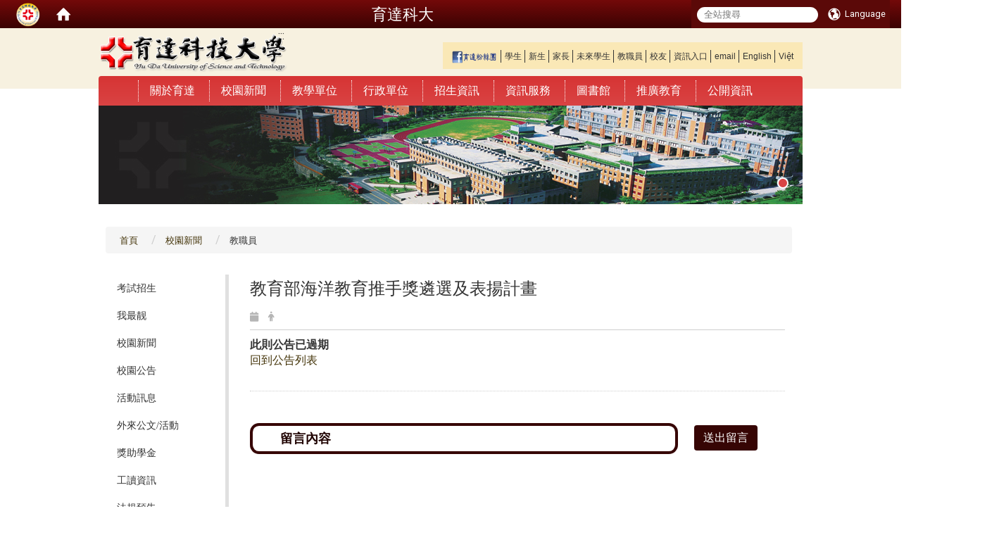

--- FILE ---
content_type: text/html; charset=utf-8
request_url: https://www1.ydu.edu.tw/zh_tw/announcement/announcement_all/%E6%95%99%E8%82%B2%E9%83%A8%E6%B5%B7%E6%B4%8B%E6%95%99%E8%82%B2%E6%8E%A8%E6%89%8B%E7%8D%8E%E9%81%B4%E9%81%B8%E5%8F%8A%E8%A1%A8%E6%8F%9A%E8%A8%88%E7%95%AB-54099149
body_size: 14675
content:
<!DOCTYPE html>
<html lang="zh_tw" class="orbit">
<head>
<meta http-equiv="Content-Type" content="text/html; charset=UTF-8">
<link rel="stylesheet" media="all" href="/assets/frontend_extend-398e0fe990a38b62be8fff7ac6c682d137720b8db74e434c9e8e45c40905d2b2.css">
<link rel="stylesheet" media="all" href="/assets/front_end-c68018fd9a6aceb4059c7815e101465ef23be8c2adce9cace6aefc2882108744.css">
<meta property="og:image" content="https://www1.ydu.edu.tw/uploads/site/site_logo/5581435d74700064d9000018/ydulogo.png">
<meta property="og:image:width" content="270">
<meta property="og:image:height" content="54">
<meta property="og:title" content="公告">
<meta property="og:site_name" content="育達科技大學-Yu Da University of Science and Technology">
<meta property="og:url" content="/zh_tw/announcement/announcement_all/%25E6%2595%2599%25E8%2582%25B2%25E9%2583%25A8%25E6%25B5%25B7%25E6%25B4%258B%25E6%2595%2599%25E8%2582%25B2%25E6%258E%25A8%25E6%2589%258B%25E7%258D%258E%25E9%2581%25B4%25E9%2581%25B8%25E5%258F%258A%25E8%25A1%25A8%25E6%258F%259A%25E8%25A8%2588%25E7%2595%25AB-54099149">
  <script src="/assets/jquery-2a83d06853bd343c7bfc2e5d4539814cfa934676e2948ed348311435eca862f5.js"></script>
<script src="/assets/jquery_prefix-5c5a0bbb9dfff7d410703a0565bc948dca28ec736d1a0e725050111c330805d3.js"></script>
<script src="/assets/jquery_ujs_custom-a76b6cd8d652c18d24ed38d1f7a4d18f51d1f594a88a0f2ade82afec33966e2b.js"></script>
<script src="/assets/jquery.cycle2.min-ec60b272289a05b845d7613d074237d008c08a069dc283c2e4c62dfc513242db.js"></script>
<script src="/assets/jquery.cycle2.carousel.min-3d226d0713bcf58909be7c7e753fa1eef4409eee278299adfe70ff4ea646d65f.js"></script>
<script src="/assets/jquery.cycle2.scrollVert.min-ce8da4c3f5e336753d998c9f02e64cc8b7e3977f5f6988133faf24a44c90b427.js"></script>
<script src="/assets/jquery.cycle2.tile.min-83b4b0c4c2604b9c9acb20199a740f4b9e83c227ae46c1a430aa67bf97ff5457.js"></script>
<link rel="stylesheet" media="all" href="/assets/datatables.min-7446416dca719e42fb55ff5fbf69879ccebe1ab56c6bb6833e2db781eccfddf9.css">
<script src="/assets/datatables.min-598993c579b423583458a17773ed1e86103dc54e60eae7ab6c27b426af16df6f.js"></script>
<meta name="csrf-param" content="authenticity_token">
<meta name="csrf-token" content="IFbnsdLOHCfentQRsz5GUBejmesRZX6WbMEyeZUeW/wRa+mZzh+OSKRvLmTkUGo4rXn9RMvdXx8fL4rqBV+gXw==">
<script>
    $.fn.dataTable.defaults.initComplete = function(settings) {
        $(this).find('td:first-child').trigger('click');
    };
</script>
  <meta charset="UTF-8">
  
  <meta name="viewport" content="width=device-width, initial-scale=1">
  <link rel="shortcut icon" type="image/x-icon" href="/uploads/site/favicon/5581435d74700064d9000018/YDU-logo.png">
  <title>教育部海洋教育推手獎遴選及表揚計畫 | 育達科技大學-Yu Da University of Science and Technology</title>
  <link rel="stylesheet" media="all" href="//cdnjs.cloudflare.com/ajax/libs/font-awesome/4.3.0/css/font-awesome.min.css">
  <link rel="stylesheet" media="all" href="/assets/bootstrap/bootstrap.min-47dd9d364a206fadfe490c4ea1399d97d6c1a62c0e068194e3b01ccc93464213.css">
  <link rel="stylesheet" media="all" href="/assets/bootstrap/bootstrap.min-47dd9d364a206fadfe490c4ea1399d97d6c1a62c0e068194e3b01ccc93464213.css">
  <link rel="stylesheet" media="all" href="/assets/template/template-d4f235cd3da91525c229071e8db7f8f8974124db1aece27e617007c120e516e8.css">
  <link rel="stylesheet" media="print" type="text/css" href="/assets/template/print.css">
  <script src="/assets/plugin/modernizr-1b5e27a2f874221fa1cde8f4402e8a8b4af6597773edd81cb1ca83b50cd18557.js"></script>
  <script src="/assets/bootstrap.min-18024db0d6a0bc75ca740863a3b491b7f9b9cbd080ba3ee25e22265801d0b0c9.js"></script>
  <script src="//malsup.github.io/min/jquery.cycle2.swipe.min.js"></script>
  <script src="/assets/plugin/jquery.cycle2.video.min-384b34504c43f5962ffa3295b0b28947fd8a4498968853be0477a5dc664bd9b9.js"></script>
  <script src="/assets/plugin/jquery-bullseye-min-8149d6adb748bd9561e9f1fd822e59337a75d065e017c7891699d50d69414bc2.js"></script>
  <script src="/assets/app-24836094bff6a6ec2adbbc8ccc0377b75efd5785e8331a0b015f48524a1458e1.js"></script>
  <script src="/assets/frontend-121b87925d20c2b21764d1c5053c911976bcf14ba23128fed1904f6b7a19033d.js"></script>
  <!-- Google tag (gtag.js) -->
<script async src="https://www.googletagmanager.com/gtag/js?id=G-EE0K91WERP"></script>
<script>
  window.dataLayer = window.dataLayer || [];
  function gtag(){dataLayer.push(arguments);}
  gtag('js', new Date());

  gtag('config', 'G-EE0K91WERP');
</script><meta name="keywords" content="育達科大">
<meta name="keywords" content="Yu Da University">
<meta name="keywords" content="育達大學 育達 招生">
<meta name="keywords" content="全國規模最大的國際教育集團 全國歷史最久的國際教育集團 全國校友最多的國際教育集團 培育達人 就在育達">
<meta name="description" content="育達大學 育達科大 育達 招生">
<meta name="description" content="育達科大設有科技創新學院、觀光餐旅學院及人文社會學院等三大學院，其下設有三個研究所和十一個系。">
  <!--[if lt IE 9]>
  <![endif]-->


<link rel="stylesheet" media="all" href="/assets/basic/icon-25f6a89d6786b31e5805ec90e7ba18610228db5085ba6610e43f9e488a81ce60.css">
<link rel="stylesheet" media="all" href="/assets/lib/orbit_bar/orbit-bar-560eee87c09dac66f3c1b1d62af8396687f7dc69133e3b6364c82b9f7f3d6c1c.css">
<script src="/assets/frontend_extend-18d8a9e578b8a7c72226a638c39f581b47ee42b5f58651d7f8b57f27c5fab08a.js"></script>
</head>
<body class="internal-page accessibility_mode banner_height_setting_0" data-module="announcement">
   <!-- Google Tag Manager (noscript) -->
   <noscript style="color: #333333;"><p style="text-align: center;">此網頁需要支援 JavaScript 才能正確運行，請先至你的瀏覽器設定中開啟 JavaScript。</p></noscript>
   <!-- End Google Tag Manager (noscript) -->
  <link rel="stylesheet" media="all" href="/assets/fontawesome-6.2.1.min-8aec0118643d34254cb9f5c27b931239c9de8008c849c9800d8651a5da1abcb2.css">
<link rel="stylesheet" media="all" href="/assets/fontawesome-6.2.1-fix.min-a85d2f928ef91b80968519d9fd352220353e6db2bd1a8f61f2f1c4377323c59d.css">
<link rel="stylesheet" media="all" href="/assets/lib/jquery-ui-1.13.2/jquery-ui.min-bc39b4e583177d1bfb4d31e880558d84fd307a5b3c87a91f2fadaf0bc4f1cc96.css">
<link rel="stylesheet" media="all" href="/assets/jquery-ui-timepicker-addon-ee91708eac547223792975e0d9a9aae62127da4b28a58d40c0634927f19665f0.css">
  <script src="/assets/lib/jquery-ui-1.13.2/jquery-ui.min-b88d0b98b7b90a20cae0fc32eaf0845ac1ffdc0e4b3176c501e353d45c975064.js"></script>
  <script src="/assets/jquery.ui.datepicker.monthyearpicker-6126b863aa1c4b399bf657869bbc51389d83ff5101b069ff7e1d0b02793c67e1.js"></script>
<style type="text/css">
  .ui-dialog {
    z-index: 2000000000000 !important;
  }
  .ui-datepicker {z-index:1000000 !important}
    @media screen and (min-width:768px){
      html body #orbit-bar .orbit-bar-inner,html body #orbit-bar .orbit-bar-inner form,html body #orbit-bar .orbit-bar-search-sign-language{
        background-color: #5b0908 !important;
      }
    }
    html body #orbit-bar .orbit-bar-inner,html body #orbit-bar .orbit-bar-inner form,html body #orbit-bar .orbit-bar-search-sign-language{
      background-color: #5b0908 !important;
    }
    html body #orbit-bar .orbit-bar-inner>ul>li:hover>span, html body #orbit-bar .orbit-bar-inner>ul>li:hover>a, html body #orbit-bar .orbit-bar-inner>ul>li:hover #language, html body #orbit-bar .orbit-bar-inner>ul>li>ul li:hover, html body #orbit-bar .orbit-bar-inner>ul>li>ul li.active,.orbit-bar-search-sign-language li:hover form,.orbit-bar-search-sign-language li:hover label
    {
        background-color: #0095cf !important;
        color: #ffffff !important;
    }
    html body #orbit-bar .orbit-bar-inner>ul>li span:hover,html body #orbit-bar .orbit-bar-inner>ul>li:hover>span#user, html body #orbit-bar .orbit-bar-inner>ul>li>ul li a:hover,html body #orbit-bar .orbit-bar-inner>ul>li:hover #language,html body #orbit-bar .orbit-bar-menu .showlist:hover .orbit-bar-home, html body #orbit-bar .orbit-bar-inner>ul>li:hover label
    {
        color: #ffffff !important;
    }
    html body #orbit-bar .orbit-bar-inner > ul > li > ul
    {
      background-color: #ffffff !important;
    }
    @media screen and (max-width:767px){
      html body #orbit-bar .orbit-bar-inner > ul
      {
        background-color: #ffffff !important;
      }
      html body #orbit-bar .orbit-bar-inner form{
        background-color: #ffffff !important;
      }
    }
    @media screen and (min-width:768px){
      html body #orbit-bar .orbit-bar-search-sign-language #language, html body #orbit-bar .orbit-bar-menu .orbit-bar-home,html body #orbit-bar .orbit-bar-search-sign-language #user,html body #orbit-bar .orbit-bar-inner>ul>li>a,html body #orbit-bar .orbit-bar-inner>ul>li label {
        color: #ffffff !important;
      }
    }
    @media screen and (max-width:767px){
      #orbit-bar .orbit-bar-title a{
        color: #ffffff !important;
      }
      label[for="open-orbit-nav"]{
        border-color: #ffffff !important;
        color: #ffffff !important;
      }
    }
    html body #orbit-bar .orbit-bar-inner > ul > li > ul a,html body #orbit-bar .orbit-bar-inner > ul > li > ul .active{
      color: #4e0607 !important;
    }
    html body #orbit-bar .orbit-bar-inner > ul > li > ul:before{
      border-color: transparent transparent #4e0607 transparent !important;
    }
    @media screen and (max-width:767px){
      html body #orbit-bar .orbit-bar-search-sign-language #language, html body #orbit-bar .orbit-bar-menu .orbit-bar-home,html body #orbit-bar .orbit-bar-search-sign-language #user,html body #orbit-bar .orbit-bar-inner>ul>li>a,html body #orbit-bar .orbit-bar-inner>ul>li label {
        color: #4e0607 !important;
      }
    }
</style>
  <div id="orbit-bar">
    <input type="checkbox" id="open-orbit-nav" title="orbitbar">
    <div class="orbit-bar-inner">
      <label for="open-orbit-nav">
        <i class="icons-list-2"></i>
      </label>
      <ul class="orbit-bar-menu">
        <li>
          <a href="javascript:;" class="orbit-bar-logo" title="請登入以管理網站,按下開啟登入視窗">
            <img src="/uploads/site/default_image/5581435d74700064d9000018/0%E8%82%B2%E9%81%94%E6%A9%98%E8%89%B2%E5%95%86%E6%A8%99s.png" alt="奧博科技商標">
            <p style="display: none;">請登入以管理網站,按下開啟登入視窗</p>
          </a>
        </li>
        <li>
          <a href="/" class="orbit-bar-home" title="首頁" tabindex="0"><i class="icons-house"></i><p>home</p></a>
        </li>
      </ul>
      <h1 class="orbit-bar-title">
        <a href="/" title="育達科大">育達科大</a>
      </h1>
      <ul class="orbit-bar-search-sign-language">
        <li style="background-color:transparent;">
          <form id="search" method="get" action="https://www.google.com/custom" target="_blank" style="border: 0 !important;">
            <input type="hidden" name="authenticity_token" value='value="TrM0/46tCrRjQ9V+CkWzlXbugqJAwAHpO0EPfFRgscN/jjrXknyY2xmyLwtdK5/9zDTmDZp4IGBIr7fvxCFKYA=="'>
            <input type="hidden" name="client" value="pub-&amp;amp">
            <input type="hidden" name="ie" id="ie" value="utf-8">
            <input type="hidden" name="oe" id="oe" value="utf-8">
            <input type="hidden" name="cof" id="cof" value="AH:center;AWFID:03de271f1940eea3;">
            <input type="hidden" name="domains" value="www1.ydu.edu.tw">
            <input type="hidden" name="sitesearch" value="www1.ydu.edu.tw">
            <label style="color: inherit !important;display: none;z-index: 1;" for="q" accesskey="S" title="全站搜尋(S)">Google Search</label>
            <input type="search" name="q" id="q" value="" placeholder="全站搜尋" x-webkit-speech="" title="search">
          </form>
        </li>
        <li id="language-li" style="background-color:transparent;">
            <a id="languagebutton" href="javascript:;" title="按下關閉語言選單"><span id="language"><i class="icons-earth orbit-bar-language-icon"></i><span class="orbit-bar-language-text">Language</span></span></a>
            <ul>
                  <li class="active">
                    繁體中文
                  </li>
                  <li>
                    <a href="/zh_cn/announcement/announcement_all/%E6%95%99%E8%82%B2%E9%83%A8%E6%B5%B7%E6%B4%8B%E6%95%99%E8%82%B2%E6%8E%A8%E6%89%8B%E7%8D%8E%E9%81%B4%E9%81%B8%E5%8F%8A%E8%A1%A8%E6%8F%9A%E8%A8%88%E7%95%AB-54099149">
                      简体中文
                    </a>
                  </li>
                  <li>
                    <a accesskey="e" href="/en/announcement/announcement_all/%E6%95%99%E8%82%B2%E9%83%A8%E6%B5%B7%E6%B4%8B%E6%95%99%E8%82%B2%E6%8E%A8%E6%89%8B%E7%8D%8E%E9%81%B4%E9%81%B8%E5%8F%8A%E8%A1%A8%E6%8F%9A%E8%A8%88%E7%95%AB-54099149">
                      English
                    </a>
                  </li>
            </ul>
        </li>
        <style>
          @media screen and (min-width:768px){
            .orbit-bar-search-sign-language{
              max-height:100%;
            }
          }
        </style>
      </ul>
      <ul id="language-li-ul" class="orbit-bar-mobile-sign-language" style="background-color: #5b0908 !important;">
        <li>
            <span id="language" class="mobile-button"><i class="icons-earth orbit-bar-language-icon" style="color: #ffffff !important;"></i><span class="orbit-bar-language-text">Language</span></span>
            <ul>
                  <li class="active">
                    繁體中文
                  </li>
                  <li>
                    <a href="/zh_cn/announcement/announcement_all/%E6%95%99%E8%82%B2%E9%83%A8%E6%B5%B7%E6%B4%8B%E6%95%99%E8%82%B2%E6%8E%A8%E6%89%8B%E7%8D%8E%E9%81%B4%E9%81%B8%E5%8F%8A%E8%A1%A8%E6%8F%9A%E8%A8%88%E7%95%AB-54099149">
                      简体中文
                    </a>
                  </li>
                  <li>
                    <a accesskey="e" href="/en/announcement/announcement_all/%E6%95%99%E8%82%B2%E9%83%A8%E6%B5%B7%E6%B4%8B%E6%95%99%E8%82%B2%E6%8E%A8%E6%89%8B%E7%8D%8E%E9%81%B4%E9%81%B8%E5%8F%8A%E8%A1%A8%E6%8F%9A%E8%A8%88%E7%95%AB-54099149">
                      English
                    </a>
                  </li>
            </ul>
        </li>
      </ul>
    </div>
  </div>
  <style>
  @media (max-width: 767px) {#orbit-bar ul.orbit-bar-search-sign-language > li + li{width:33.3333%;}}
  </style>
  <script type="text/javascript">
    var lang_opentitle = '按下開啟語言選單';
    var lang_closetitle = '按下關閉語言選單';
    $('#languagebutton').off('click').on('click',function(){
      if ($(this).parent().find('>ul').hasClass('show')) {
        $(this).attr('title', lang_opentitle);
      } else {
        $(this).attr('title', lang_closetitle);
      }
    });
    $('#languagebutton').focus(function(){
      if ($(this).parent().find('>ul').hasClass('show')) {
        $(this).attr('title', lang_closetitle);
      } else {
        $(this).attr('title', lang_opentitle);
      }
    });
    /* when tab key choose close,press enter to close login window start */
    function closelabel(e){
      var keynum;
      if(window.event) // IE
      {
        keynum = e.keyCode
      }
      else if(e.which) // Netscape/Firefox/Opera/chrome
      {
        keynum = e.which
      }
      if( keynum == 13 ){
        $(".orbit-bar-logo").one("focusin",function(){
          window.orbit_login_button.focus();
        })
        $("#open-orbit-login").click();
      };
    }
    $('label.close').attr('onkeydown','closelabel(event)');
    /* when tab key choose  close,press enter to close login window end   */
    $('#loginbutton >label').off('click').on('click',function(){window.orbit_login_button = $('#loginbutton');$("#open-orbit-login").click()});
    $('#loginbutton').off('click').on('click',function(){window.orbit_login_button = $('#loginbutton');$("#open-orbit-login").click()});
    /* press esc to close login window start */
    function esc_close_login_window(event){
      var e = event;
      var keynum;
      if(window.event) // IE
      {
        keynum = e.keyCode;
      }
      else if(e.which) // Netscape/Firefox/Opera/chrome
      {
        keynum = e.which;
      }
      if( keynum == 27 ){
        $(".orbit-bar-logo").one("focusin",function(){
          window.orbit_login_button.focus();
        })
        $("#open-orbit-login").click();
      };
    }
    /* press esc to close login window end   */
    $("#open-orbit-login").on("change",function(){
      if($(this).is(":checked")){
        $(window).off('keydown', esc_close_login_window).on('keydown', esc_close_login_window);
        $("#user_user_id").focus(); //when open login window,focus on the username
      }else{
        $(window).off('keydown', esc_close_login_window);
      }
    })
    $(".login-body form").on("submit",function(){
      $(this).append("<input type='hidden' name='referer_url' value='/zh_tw/announcement/announcement_all/%E6%95%99%E8%82%B2%E9%83%A8%E6%B5%B7%E6%B4%8B%E6%95%99%E8%82%B2%E6%8E%A8%E6%89%8B%E7%8D%8E%E9%81%B4%E9%81%B8%E5%8F%8A%E8%A1%A8%E6%8F%9A%E8%A8%88%E7%95%AB-54099149'/>");
    })
    var I18n = {};
    Object.defineProperty(I18n,"locale",{
      value: "zh_tw"
    });
    Object.defineProperty(I18n,"validLocales",{
      value: ["zh_tw","zh_cn","en"]
    });
  </script>
  <style>
    #language-li ul li a{
      margin-left: 0;
      position: relative;
    }
    @media screen and (min-width:768px){
        .sub_orbit_bar{
          background-color:#ffffff!important;
        }
        .orbit-bar-menu{
          background-color:transparent!important;
        }
        .sub_orbit_bar_text{
          color:#4e0607!important;
        }
    }
    @media screen and (max-width:767px){
        .sub_orbit_bar{
          background-color:#5b0908!important;
        }
        .orbit-bar-menu{
          background-color:#5b0908!important;
        }
        .sub_orbit_bar_text{
          color:#ffffff!important;
        }
      .mobile_login_bar{
        width: 50%!important;
      }
    }
      @media screen and (max-width: 767px){
        #orbit-bar .orbit-bar-inner .orbit-bar-mobile-sign-language {
            background: #333;
            display: block;
            margin: 0;
            position: absolute;
            right: 0;
            top: 0;
        }
      }
    .orbit-bar-mobile-sign-language {
        display: none;
    }
    @media screen and (max-width: 767px){
      #orbit-bar .orbit-bar-inner .orbit-bar-mobile-sign-language > li ul.show {
        display: block;
      }
      #orbit-bar .orbit-bar-inner .orbit-bar-mobile-sign-language > li > span > span {
        display: none;
      }
      #orbit-bar .orbit-bar-inner .orbit-bar-mobile-sign-language > li {
        color: #fff;
        float: left;
        position: relative;
      }
      #orbit-bar .orbit-bar-inner .orbit-bar-mobile-sign-language > li > span , #orbit-bar .orbit-bar-inner .orbit-bar-mobile-sign-language > li > label{
        cursor: pointer;
        display: block;
        height: 40px;
        line-height: 43px;
        width: 40px;
        text-align: center;
        margin-bottom: 0;
      }
      #orbit-bar .orbit-bar-inner .orbit-bar-mobile-sign-language > li ul {
          background: #333 none repeat scroll 0 0;
          border-radius: 0;
          display: none;
          position: fixed;
          right: 0;
          top: 40px;
          width: 100%;
      }
    }
  </style>
  <script>
    function calc_orbit_bar_title_width(){
      if($(window).outerWidth(true) <= 767){
        $('.orbit-bar-inner > .orbit-bar-title').css({'width': '','margin': ''});
        return;
      }
      var w1 = $('.orbit-bar-inner').width();
      var w2 = $('.orbit-bar-inner>*:not(.orbit-bar-title)').map(function(i,v){
        if ($(v).hasClass('custom_widget') && $(v).text().replace(/\s+/,'')==''){
          $(v).css('flex','none');
          return 0;
        }else{
          return $(v).css('display') == 'none' ? 0 : $(v).outerWidth(true);
        }
      }).toArray().reduce(function(v1,v2){return v1+v2});
      var w3 = $('.orbit-bar-title').css('margin-left').match(/([\d\.]+)px$/);
      w3 = w3 ? parseFloat(w3[0]) : 0;
      var w4 = $('.orbit-bar-title').css('margin-right').match(/([\d\.]+)px$/);
      w4 = w4 ? parseFloat(w4[0]) : 0;
      var title_width = w1-w2-w3-w4-2;
      $('.orbit-bar-title').width(title_width);
      return title_width;
    }
    $(document).ready(function(){
      calc_orbit_bar_title_width();
      $(".orbit-bar-inner").css("overflow","visible");
      if($(window).outerWidth(true) <= 767){
        $('.orbit-bar-menu').before($('.orbit-bar-title'));
      }else{
        $(".orbit-bar-search-sign-language").before($('.orbit-bar-title'));
      }
    })
    $(window).on("load",function(){
      calc_orbit_bar_title_width();
    })
    $(window).resize(function(){
      calc_orbit_bar_title_width();
      if($(window).outerWidth(true) <= 767){
        $('.orbit-bar-menu').before($('.orbit-bar-title'));
      }else{
        $(".orbit-bar-search-sign-language").before($('.orbit-bar-title'));
      }
    })
  </script>

  

<div id="fb-root"></div>
<script>(function(d, s, id) {
  var js, fjs = d.getElementsByTagName(s)[0];
  if (d.getElementById(id)) return;
  js = d.createElement(s); js.id = id;
  js.src = "//connect.facebook.net/zh_TW/sdk.js#xfbml=1&version=v2.0";
  fjs.parentNode.insertBefore(js, fjs);
}(document, 'script', 'facebook-jssdk'));</script>

<script>!function(d,s,id){var js,fjs=d.getElementsByTagName(s)[0];if(!d.getElementById(id)){js=d.createElement(s);js.id=id;js.src="https://platform.twitter.com/widgets.js";fjs.parentNode.insertBefore(js,fjs);}}(document,"script","twitter-wjs");</script>

<header class="navbar layout-header no-print" role="navigation">
  <div class="container">

    <div class="navbar-header">
      <button type="button" class="navbar-toggle collapsed" data-toggle="collapse" data-target="#layout-navigation">
        <span class="sr-only">Toggle navigation</span>
        <span class="icon-bar icon-bar-top"></span>
        <span class="icon-bar icon-bar-middle"></span>
        <span class="icon-bar icon-bar-bottom"></span>
      </button>
      <script>$(document).ready(function(){var url =$('.site-logo').eq(0).attr('src');if(url == "/assets/default-site-logo.png"){$('.navbar-brand').eq(0).remove();};if($('.navbar-brand').length == 2){$('.site-logo').css('height','auto')};$('.site-logo').eq(0).css('margin-right',0);$('.navbar-brand').css('padding-right',0)})</script><a title="主頁" class="navbar-brand" href="/"><h2 class="default_site_h1">
<img class="site-logo" src="/uploads/site/site_logo/5581435d74700064d9000018/ydulogo.png" alt="育達科技大學-Yu Da University of Science and Technology的Logo"> <span style="display: none;">育達科技大學-Yu Da University of Science and Technology</span>
</h2></a>
      <a href="#content" id="gotocenter" title="跳到主要內容" tabindex="1" class="sr-only sr-only-focusable add_default">跳到主要內容</a>
<a accesskey="U" href="#U" title="上方主選單連結區(U)" style="color: inherit !important;display: inline-block;z-index: 1;">:::</a><div class="header-nav">
    
      <ul>
	<li><a href="http://www.facebook.com/yuda168" target="_blank" rel="noopener noreferrer"><img alt="This is an image" src="/uploads/asset/data/5da72357bc67417c24000011/ydufbLOGO.png" style="width: 65px; height: 18px;"></a></li>
	<!--
  <li><strong><a href="https://covid-19.ydu.edu.tw/zh_tw/acad" target="_blank" rel="noopener noreferrer" title="110學年第一學期因應疫情上課專區"><span style="color:#ff0000;">因應疫情上課專區</span></a></strong></li>  -->
	<li><a href="../../../guide/M_student">學生</a></li>
	<li><a href="https://freshman.ydu.edu.tw" target="_blank" rel="noopener noreferrer" title="新生入學專區">新生</a></li>
	<li><a href="../../../guide/M_family">家長</a></li>
	<li><a href="../../../guide/M_future">未來學生</a></li>
	<li><a href="../../../guide/M_fac">教職員</a></li>
	<li><a href="../../../guide/M_ams">校友</a></li>
	<li><a href="https://portal.ydu.edu.tw" target="_blank" rel="noopener noreferrer" title="育達科技大學個人資訊入口(YDU Portal)">資訊入口</a></li>
	<li><a href="https://webmail.ydu.edu.tw" target="_blank" rel="noopener noreferrer" title="育達科技大學電子郵件系統">email</a></li>
	<li><a href="/?locale=en" target="_blank" rel="noopener noreferrer" title="Yu Da University of Science and Technology">English</a></li>
	<li><a href="https://oia.ydu.edu.tw/zh_tw/Admission" target="_blank" rel="noopener noreferrer" title="越南語">Việt</a></li>
	<li><a href="/zh_tw/sitemap" accesskey="W" title="網站導覽(W)" style="color: inherit !important;position: relative;margin: 0;z-index: 1;">網站導覽</a></li>
</ul>

    </div>
    </div>

    <div class="collapse navbar-collapse modules-menu" id="layout-navigation">
    
      <ul id="main-nav" class="navbar-right navbar-nav modules-menu-level-0 nav-level-0 no-print" data-menu-level="0">
<a id="accesskey_menu" accesskey="M" href="#M" title="上方功能選單連結區(M)" style="left: 0;color: #333333 !important;display: inline-block;z-index: 1;"></a><li>
    <a href="/zh_tw/about" data-menu-link="true" class="dropdown-toggle" target="_self">關於育達</a>
    <ul class="modules-menu-level-1 nav-level-1" data-menu-level="1">
<li>
        <a href="/zh_tw/about/history" data-menu-link="true" target="_self">本校校史</a>
        
      </li>
<li>
        <a href="/zh_tw/about/Founder" data-menu-link="true" target="_self">創辦人</a>
        <ul class="modules-menu-level-2 nav-level-2" data-menu-level="2">
<li>
            <a href="/zh_tw/about/Founder/per02" data-menu-link="true" target="_self">創辦人簡歷</a>
          </li>
<li>
            <a href="https://yuda.ydu.edu.tw/wang/mobile/index.html" data-menu-link="true" target="_blank" rel="noopener noreferrer">王廣亞博士書法暨嘉言懿行錄</a>
          </li>
<li>
            <a href="/zh_tw/about/Founder/02" data-menu-link="true" target="_self">百年身影 王廣亞創辦人 百歲冥誕</a>
          </li>
<li>
            <a href="https://www.youtube.com/watch?v=rryE4NTzbG8" data-menu-link="true" target="_blank" rel="noopener noreferrer">7週年追思</a>
          </li>
</ul>
      </li>
<li>
        <a href="/zh_tw/about/director" data-menu-link="true" target="_self">董事會</a>
        <ul class="modules-menu-level-2 nav-level-2" data-menu-level="2">
<li>
            <a href="http://admin.ydu.edu.tw/chairman/" data-menu-link="true" target="_blank" rel="noopener noreferrer">董事長簡介</a>
          </li>
<li>
            <a href="/zh_tw/about/director/director03" data-menu-link="true" target="_self">董事會簡介</a>
          </li>
<li>
            <a href="/zh_tw/about/director/director01" data-menu-link="true" target="_self">董事會成員</a>
          </li>
<li>
            <a href="/zh_tw/about/director/director02" data-menu-link="true" target="_self">董事會捐助章程</a>
          </li>
</ul>
      </li>
<li>
        <a href="/zh_tw/about/philosophy" data-menu-link="true" target="_self">辦學理念</a>
        
      </li>
<li>
        <a href="/zh_tw/about/badge" data-menu-link="true" target="_self">校訓校徽</a>
        
      </li>
<li>
        <a href="/zh_tw/about/song" data-menu-link="true" target="_self">本校校歌</a>
        
      </li>
<li>
        <a href="/zh_tw/about/anniversary" data-menu-link="true" target="_self">校慶活動</a>
        
      </li>
<li>
        <a href="/zh_tw/about/traffic" data-menu-link="true" target="_self">交通資訊</a>
        
      </li>
<li>
        <a href="https://ga.ydu.edu.tw/zh_tw/Business/g4" data-menu-link="true" target="_blank" rel="noopener noreferrer">交通時刻</a>
        
      </li>
<li>
        <a href="http://yuda.ydu.edu.tw/beview/beview.htm" data-menu-link="true" target="_blank" rel="noopener noreferrer">校園導覽</a>
        
      </li>
<li>
        <a href="https://photo.ydu.edu.tw/" data-menu-link="true" target="_blank" rel="noopener noreferrer">校園影像</a>
        
      </li>
</ul>
  </li>
<li>
    <a href="/zh_tw/announcement" data-menu-link="true" class="dropdown-toggle" target="_self">校園新聞</a>
    <ul class="modules-menu-level-1 nav-level-1" data-menu-level="1">
<li>
        <a href="/zh_tw/announcement/admiss1" data-menu-link="true" target="_self">考試招生</a>
        
      </li>
<li>
        <a href="/zh_tw/announcement/news103" data-menu-link="true" target="_self">我最靓</a>
        
      </li>
<li>
        <a href="/zh_tw/announcement/news101" data-menu-link="true" target="_self">校園新聞</a>
        
      </li>
<li>
        <a href="/zh_tw/announcement/news102" data-menu-link="true" target="_self">校園公告</a>
        
      </li>
<li>
        <a href="/zh_tw/announcement/news104" data-menu-link="true" target="_self">活動訊息</a>
        
      </li>
<li>
        <a href="/zh_tw/announcement/ExtraActivities" data-menu-link="true" target="_self">外來公文/活動</a>
        
      </li>
<li>
        <a href="/zh_tw/announcement/news201" data-menu-link="true" target="_self">獎助學金</a>
        
      </li>
<li>
        <a href="/zh_tw/announcement/WorkStudy" data-menu-link="true" target="_self">工讀資訊</a>
        
      </li>
<li>
        <a href="/zh_tw/announcement/draft" data-menu-link="true" target="_self">法規預告</a>
        
      </li>
<li>
        <a href="/zh_tw/announcement/law" data-menu-link="true" target="_self">法規發布</a>
        
      </li>
</ul>
  </li>
<li>
    <a href="/zh_tw/Academics" data-menu-link="true" class="dropdown-toggle" target="_self">教學單位</a>
    <ul class="modules-menu-level-1 nav-level-1" data-menu-level="1">
<li>
        <a href="/zh_tw/Academics/management" data-menu-link="true" target="_self">科技創新學院</a>
        
      </li>
<li>
        <a href="/zh_tw/Academics/Social" data-menu-link="true" target="_self">人文管理學院</a>
        
      </li>
<li>
        <a href="/zh_tw/Academics/CLC" data-menu-link="true" target="_self">休閒創意學院</a>
        
      </li>
<li>
        <a href="https://www.ge.ydu.edu.tw/" data-menu-link="true" target="_blank" rel="noopener noreferrer">通識教育中心</a>
        
      </li>
</ul>
  </li>
<li>
    <a href="/zh_tw/A1dminstration" data-menu-link="true" class="dropdown-toggle" target="_self">行政單位</a>
    
  </li>
<li>
    <a href="http://entry.ydu.edu.tw/" data-menu-link="true" class="dropdown-toggle" target="_blank" rel="noopener noreferrer">招生資訊</a>
    
  </li>
<li>
    <a href="/zh_tw/informaion" data-menu-link="true" class="dropdown-toggle" target="_self">資訊服務</a>
    <ul class="modules-menu-level-1 nav-level-1" data-menu-level="1">
<li>
        <a href="https://portal.ydu.edu.tw/" data-menu-link="true" target="_blank" rel="noopener noreferrer">資訊入口</a>
        
      </li>
<li>
        <a href="https://is.ydu.edu.tw/" data-menu-link="true" target="_blank" rel="noopener noreferrer">資訊服務</a>
        
      </li>
<li>
        <a href="https://elearning.ydu.edu.tw/" data-menu-link="true" target="_blank" rel="noopener noreferrer">數位學習</a>
        
      </li>
<li>
        <a href="https://edoc.ydu.edu.tw/Home/login.asp" data-menu-link="true" target="_blank" rel="noopener noreferrer">電子公文</a>
        
      </li>
<li>
        <a href="https://is.ydu.edu.tw/zh_tw/NetworkS/NetworkNews" data-menu-link="true" target="_blank" rel="noopener noreferrer">網路服務</a>
        
      </li>
<li>
        <a href="https://ep.ydu.edu.tw/" data-menu-link="true" target="_blank" rel="noopener noreferrer">學習歷程</a>
        
      </li>
<li>
        <a href="http://cur.ydu.edu.tw/stdsel/signform.asp" data-menu-link="true" target="_blank" rel="noopener noreferrer">選課系統</a>
        
      </li>
<li>
        <a href="https://is.ydu.edu.tw/zh_tw/isms" data-menu-link="true" target="_blank" rel="noopener noreferrer">資通安全專區</a>
        
      </li>
<li>
        <a href="https://is.ydu.edu.tw/zh_tw/pims" data-menu-link="true" target="_blank" rel="noopener noreferrer">個資保護專區</a>
        
      </li>
<li>
        <a href="https://is.ydu.edu.tw/zh_tw/ipr" data-menu-link="true" target="_blank" rel="noopener noreferrer">智財權專區</a>
        
      </li>
<li>
        <a href="https://is.ydu.edu.tw/zh_tw/ODFPrj" data-menu-link="true" target="_blank" rel="noopener noreferrer">ODF專區</a>
        
      </li>
</ul>
  </li>
<li>
    <a href="/zh_tw/Library" data-menu-link="true" class="dropdown-toggle" target="_self">圖書館</a>
    <ul class="modules-menu-level-1 nav-level-1" data-menu-level="1">
<li>
        <a href="https://lib.ydu.edu.tw/" data-menu-link="true" target="_blank" rel="noopener noreferrer">圖書館</a>
        
      </li>
<li>
        <a href="https://lib.ydu.edu.tw/T1/about_intro.cfm?bsn=21" data-menu-link="true" target="_blank" rel="noopener noreferrer">開館時間</a>
        
      </li>
<li>
        <a href="https://lib.ydu.edu.tw/T1/activity_list.cfm" data-menu-link="true" target="_blank" rel="noopener noreferrer">最新活動</a>
        
      </li>
<li>
        <a href="https://ilib.ydu.edu.tw/indexRecommand.do" data-menu-link="true" target="_blank" rel="noopener noreferrer">推薦書刊</a>
        
      </li>
<li>
        <a href="https://ilib.ydu.edu.tw/webpacIndex.jsp" data-menu-link="true" target="_blank" rel="noopener noreferrer">館藏查詢</a>
        
      </li>
<li>
        <a href="https://edb.ydu.edu.tw/leris/user/edj/edb_search_user.php" data-menu-link="true" target="_blank" rel="noopener noreferrer">電子資源查詢</a>
        
      </li>
<li>
        <a href="https://ir.ydu.edu.tw/" data-menu-link="true" target="_blank" rel="noopener noreferrer">育達機構典藏</a>
        
      </li>
</ul>
  </li>
<li>
    <a href="https://iegic.ydu.edu.tw/" data-menu-link="true" class="dropdown-toggle" target="_blank" rel="noopener noreferrer">推廣教育</a>
    
  </li>
<li>
    <a href="https://yduinfo.ydu.edu.tw/" data-menu-link="true" class="dropdown-toggle" target="_blank" rel="noopener noreferrer">公開資訊</a>
    
  </li>
</ul>
    </div>
  </div>
</header>
<div class="top"></div>


  <section class="layout-slide no-print" data-pp="300"><div class="w-ad-banner ad-banner-widget-3" data-subpart-id="61de47c7bc67413d7df93cb6">
  <div class="w-ad-banner__wrap  cycle-slideshow" data-list="images" data-level="0" data-cycle-slides=".w-ad-banner__slide" data-cycle-log="false" data-cycle-auto-height="0" data-cycle-speed="500" data-cycle-timeout="5000" data-cycle-fx="fade" data-pager=".w-ad-banner__pager-3" data-pager-template="&lt;li&gt;&lt;a href='#'&gt;&lt;/a&gt;&lt;/li&gt;" data-pager-active-class="active-slide" data-cycle-pager=".banner_caption_61de47c7bc67413d7df93cb6">
    <div class="w-ad-banner__slide active" data-link="" data-cycle-title="" data-cycle-desc="" data-overlay-template="&lt;h2&gt;&lt;/h2&gt;" data-target="_blank" data-category="" data-tags="">
      <a href="" target="_blank" rel="noopener noreferrer" title="Banner image">
          <img class="w-ba-banner__image banner-responsive" src="/uploads/banner_image/file/52340be8b44ab4f78c000004/%E5%85%A7%E9%A0%81banner.jpg" alt="Banner image" width="1000" height="140"> 
       </a>
        
    </div>
  </div>
    <ul class="w-ad-banner__pager-3 banner-pager banner_caption_61de47c7bc67413d7df93cb6"></ul>
</div>
<script>
    $(window).load(function(){
        var $els = $('.w-ad-banner__slide a');
        for(var i=0;i < $els.length ; i++){
            if($els.eq(i).attr('target') == '_blank')
                $els.eq(i).find('img').attr('onclick','');
        }
    })
</script>
</section>
  <div class="layout-content">
    <div class="layout-content-inner container">
    <a accesskey="C" id="content" href="#C" title="主要內容區(C)" style="color: inherit !important;position: relative;margin: 0;z-index: 1;">:::</a><div class="breadcrumb-wrap" data-pp="500"><div class="widget-breadcrumb widget1 no-print" data-subpart-id="61de47c7bc67413d7df93cb8">
  <ul class="list-inline breadcrumb" data-list="crumbs" data-level="0">
  	<li data-category="" data-tags="">
  		<a href="/?locale=zh_tw">首頁</a>
  	</li>
  
  	<li data-category="" data-tags="">
  		<a href="/zh_tw/announcement">校園新聞</a>
  	</li>
  
  	<li data-category="" data-tags="">
  		<a href="/zh_tw/announcement/announcement_all">教職員 </a>
  	</li>
  </ul>
</div></div>

    <div class="row">
          <aside class="layout-content-box aside col-sm-2" id="submenu">
              <div class="sitemenu-wrap" data-pp="400" id="sitemenu">
<div class="sitemenu-wrap sitemenu-vertical no-print" data-subpart-id="61de47c7bc67413d7df93cbc">
	
	
	
	<ul data-list="pages" class="sitemenu-list level-1 list-unstyled" data-level="0">
		<li class="sitemenu-item level-1 " data-category="" data-tags="">
			<a class="sitemenu-link level-1" href="/zh_tw/announcement/admiss1" target="_self">考試招生</a>
			<ul class="sitemenu-list level-2 dropdown-menu" data-list="children" data-level="1"></ul>
		</li>
	
		<li class="sitemenu-item level-1 " data-category="" data-tags="">
			<a class="sitemenu-link level-1" href="/zh_tw/announcement/news103" target="_self">我最靓</a>
			<ul class="sitemenu-list level-2 " data-list="children" data-level="1"></ul>
		</li>
	
		<li class="sitemenu-item level-1 " data-category="" data-tags="">
			<a class="sitemenu-link level-1" href="/zh_tw/announcement/news101" target="_self">校園新聞</a>
			<ul class="sitemenu-list level-2 " data-list="children" data-level="1"></ul>
		</li>
	
		<li class="sitemenu-item level-1 " data-category="" data-tags="">
			<a class="sitemenu-link level-1" href="/zh_tw/announcement/news102" target="_self">校園公告</a>
			<ul class="sitemenu-list level-2 " data-list="children" data-level="1"></ul>
		</li>
	
		<li class="sitemenu-item level-1 " data-category="" data-tags="">
			<a class="sitemenu-link level-1" href="/zh_tw/announcement/news104" target="_self">活動訊息</a>
			<ul class="sitemenu-list level-2 " data-list="children" data-level="1"></ul>
		</li>
	
		<li class="sitemenu-item level-1 " data-category="" data-tags="">
			<a class="sitemenu-link level-1" href="/zh_tw/announcement/ExtraActivities" target="_self">外來公文/活動</a>
			<ul class="sitemenu-list level-2 " data-list="children" data-level="1"></ul>
		</li>
	
		<li class="sitemenu-item level-1 " data-category="" data-tags="">
			<a class="sitemenu-link level-1" href="/zh_tw/announcement/news201" target="_self">獎助學金</a>
			<ul class="sitemenu-list level-2 " data-list="children" data-level="1"></ul>
		</li>
	
		<li class="sitemenu-item level-1 " data-category="" data-tags="">
			<a class="sitemenu-link level-1" href="/zh_tw/announcement/WorkStudy" target="_self">工讀資訊</a>
			<ul class="sitemenu-list level-2 " data-list="children" data-level="1"></ul>
		</li>
	
		<li class="sitemenu-item level-1 " data-category="" data-tags="">
			<a class="sitemenu-link level-1" href="/zh_tw/announcement/draft" target="_self">法規預告</a>
			<ul class="sitemenu-list level-2 " data-list="children" data-level="1"></ul>
		</li>
	
		<li class="sitemenu-item level-1 " data-category="" data-tags="">
			<a class="sitemenu-link level-1" href="/zh_tw/announcement/law" target="_self">法規發布</a>
			<ul class="sitemenu-list level-2 " data-list="children" data-level="1"></ul>
		</li>
	</ul>
</div>
<div class="widget-link widget1" data-subpart-id="61de47c7bc67413d7df93cc1">
  <h3 class="widget-title">
    <span>快速連結</span>
  </h3>
  <ul class="list-unstyled" data-level="0" data-list="web_link">
    <li class="widget-content" data-category="" data-tags="">
      <div class="link-img-wrap hide">
        <img src="/assets/announcement-default.jpg" alt="web resource image" title="web resource image">
      </div>
      <a class="widget-content-title" href="https://cur.ydu.edu.tw/stdsel/signform.asp" target="_self" title="選課系統">選課系統</a>
      <span data-list="statuses" data-level="1"></span>
    </li>
  
    <li class="widget-content" data-category="" data-tags="">
      <div class="link-img-wrap hide">
        <img src="/assets/announcement-default.jpg" alt="web resource image" title="web resource image">
      </div>
      <a class="widget-content-title" href="https://course.ydu.edu.tw/LP/" target="_self" title="開課資料">開課資料</a>
      <span data-list="statuses" data-level="1"></span>
    </li>
  
    <li class="widget-content" data-category="" data-tags="">
      <div class="link-img-wrap hide">
        <img src="/assets/announcement-default.jpg" alt="web resource image" title="web resource image">
      </div>
      <a class="widget-content-title" href="https://elearning.ydu.edu.tw" target="_blank" rel="noopener noreferrer" title="數位學習平台
"><p>數位學習平台</p>
</a>
      <span data-list="statuses" data-level="1"></span>
    </li>
  
    <li class="widget-content" data-category="" data-tags="">
      <div class="link-img-wrap hide">
        <img src="/assets/announcement-default.jpg" alt="web resource image" title="web resource image">
      </div>
      <a class="widget-content-title" href="https://is.ydu.edu.tw/zh_tw/NetworkS/NetworkNews" target="_self" title="網路服務">網路服務</a>
      <span data-list="statuses" data-level="1"></span>
    </li>
  
    <li class="widget-content" data-category="" data-tags="">
      <div class="link-img-wrap hide">
        <img src="/assets/announcement-default.jpg" alt="web resource image" title="web resource image">
      </div>
      <a class="widget-content-title" href="https://scele.ydu.edu.tw/" target="_blank" rel="noopener noreferrer" title="26週年校慶">26週年校慶</a>
      <span data-list="statuses" data-level="1"></span>
    </li>
  
    <li class="widget-content" data-category="" data-tags="">
      <div class="link-img-wrap hide">
        <img src="/assets/announcement-default.jpg" alt="web resource image" title="web resource image">
      </div>
      <a class="widget-content-title" href="https://mobipay.ydu.edu.tw/AppProve/AppProve1Login.aspx" target="_blank" rel="noopener noreferrer" title="學生各項證明申請">學生各項證明申請</a>
      <span data-list="statuses" data-level="1"></span>
    </li>
  
    <li class="widget-content" data-category="" data-tags="">
      <div class="link-img-wrap hide">
        <img src="/assets/announcement-default.jpg" alt="web resource image" title="web resource image">
      </div>
      <a class="widget-content-title" href="https://sec.ydu.edu.tw/uploads/archive_file_multiple/file/685254c2717b77d01b45b3f3/114%E5%AD%B8%E5%B9%B4%E5%BA%A6%E8%A1%8C%E4%BA%8B%E6%9B%86.pdf" target="_blank" rel="noopener noreferrer" title="114學年行事曆">114學年行事曆</a>
      <span data-list="statuses" data-level="1"></span>
    </li>
  
    <li class="widget-content" data-category="" data-tags="">
      <div class="link-img-wrap hide">
        <img src="/assets/announcement-default.jpg" alt="web resource image" title="web resource image">
      </div>
      <a class="widget-content-title" href="https://ep.ydu.edu.tw" target="_self" title="學習歷程">學習歷程</a>
      <span data-list="statuses" data-level="1"></span>
    </li>
  
    <li class="widget-content" data-category="" data-tags="">
      <div class="link-img-wrap hide">
        <img src="/assets/announcement-default.jpg" alt="web resource image" title="web resource image">
      </div>
      <a class="widget-content-title" href="https://idl.ydu.edu.tw/" target="_self" title="達人跨領域學分學程">達人跨領域學分學程</a>
      <span data-list="statuses" data-level="1"></span>
    </li>
  
    <li class="widget-content" data-category="" data-tags="">
      <div class="link-img-wrap hide">
        <img src="/assets/announcement-default.jpg" alt="web resource image" title="web resource image">
      </div>
      <a class="widget-content-title" href="https://care.ydu.edu.tw/index.aspx" target="_blank" rel="noopener noreferrer" title="線上預約諮商">線上預約諮商</a>
      <span data-list="statuses" data-level="1"></span>
    </li>
  
    <li class="widget-content" data-category="" data-tags="">
      <div class="link-img-wrap hide">
        <img src="/assets/announcement-default.jpg" alt="web resource image" title="web resource image">
      </div>
      <a class="widget-content-title" href="https://exam.ydu.edu.tw/YDUHotelReservation/" target="_self" title="實習旅館訂房系統">實習旅館訂房系統</a>
      <span data-list="statuses" data-level="1"></span>
    </li>
  
    <li class="widget-content" data-category="" data-tags="">
      <div class="link-img-wrap hide">
        <img src="/assets/announcement-default.jpg" alt="web resource image" title="web resource image">
      </div>
      <a class="widget-content-title" href="https://easytest.ydu.edu.tw/" target="_self" title="英文線上測驗">英文線上測驗</a>
      <span data-list="statuses" data-level="1"></span>
    </li>
  
    <li class="widget-content" data-category="" data-tags="">
      <div class="link-img-wrap hide">
        <img src="/assets/announcement-default.jpg" alt="web resource image" title="web resource image">
      </div>
      <a class="widget-content-title" href="https://source.ydu.edu.tw/download/%E9%9B%B2%E7%AB%AF%E5%B9%B3%E5%8F%B0%E6%93%8D%E4%BD%9C%E8%AA%AA%E6%98%8E(%E9%81%A0%E7%AB%AF%E6%A1%8C%E9%9D%A2).pdf" target="_self" title="雲端桌面">雲端桌面</a>
      <span data-list="statuses" data-level="1"></span>
    </li>
  
    <li class="widget-content" data-category="" data-tags="">
      <div class="link-img-wrap hide">
        <img src="/assets/announcement-default.jpg" alt="web resource image" title="web resource image">
      </div>
      <a class="widget-content-title" href="https://yducareer.ydu.edu.tw/Alumnus/SubMenu_display.aspx?DllType=Index&amp;AMID=100&amp;AMCLASS=101" target="_self" title="工作資訊">工作資訊</a>
      <span data-list="statuses" data-level="1"></span>
    </li>
  
    <li class="widget-content" data-category="" data-tags="">
      <div class="link-img-wrap hide">
        <img src="/assets/announcement-default.jpg" alt="web resource image" title="web resource image">
      </div>
      <a class="widget-content-title" href="https://yducareer.ydu.edu.tw/Alumnus/SubMenu_display.aspx?DllType=Index&amp;AMID=1600&amp;AMCLASS=1601" target="_blank" rel="noopener noreferrer" title="校友會">校友會</a>
      <span data-list="statuses" data-level="1"></span>
    </li>
  
    <li class="widget-content" data-category="" data-tags="">
      <div class="link-img-wrap hide">
        <img src="/assets/announcement-default.jpg" alt="web resource image" title="web resource image">
      </div>
      <a class="widget-content-title" href="https://sdgs.ydu.edu.tw/" target="_self" title="SDGs永續網">SDGs永續網</a>
      <span data-list="statuses" data-level="1"></span>
    </li>
  </ul>
</div>
</div>
              <aside class="layout-content-box aside" data-pp="11"></aside>
          </aside>

      <section class="layout-content-box col-sm-10" id="page">
          <div class="page-menu" data-pp="501"></div>
          <main id="main-content" data-content="true"><div>



<meta http-equiv="Content-Type" content="text/html; charset=UTF-8">
<style type="text/css">
  .full-size-img img {
    width: 100%;
  }
  .full-size-img {
      width: 100%;
  }
  .s-annc__sub-img.pull-right {
    margin-left: 2em;
  }
  .s-annc__sub-img.pull-left {
    margin-right: 2em;
  }
</style>
<article class="s-annc show-announcement">
  <h3 class="s-annc__show-title">教育部海洋教育推手獎遴選及表揚計畫</h3>
  
  <ul class="s-annc__meta-wrap list-unstyled no-print">
    <li class="s-annc__date-wrap s-annc__meta--item">
      <i class="fa fa-calendar-o"></i>
      <span class="s-annc__date" date-format="%Y-%m-%d"></span>
    </li>
    <li class="s-annc__author-wrap s-annc__meta--item">
      <i class="fa fa-male"></i>
      <span class="s-annc__author"></span>
    </li>
    <li class="s-annc__tag-wrap s-annc__meta--item ">
      <i class="fa fa-tags"></i>
      <span data-list="tags" data-level="0"></span>
    </li>
  </ul>

  <section class="s-annc__post-wrap">
    <div class="s-annc__sub-img  hide">
    
    <span class="s-annc__img_description"></span>
    </div>
    <div class="s-annc__subtitle"></div>
    <div class="s-annc__post-body">
<b class="announcement_expired">此則公告已過期</b><br><a class="announcement_go_back_list" href="./" title="回到公告列表">回到公告列表</a>
</div>
  </section>
  <div id="sub_anncs_list"></div>
  <ul class="s-annc__related-wrap list-unstyled no-print">
    <li class="s-annc__related-file">
      <i class="fa fa-fw fa-paperclip"></i>
      <div class="s-annc__related-file-list" data-list="bulletin_files" data-level="0"></div>
    </li>

    <li class="s-annc__related-link">
      <i class="fa fa-fw fa-link"></i>
      <div class="s-annc__related-link-list" data-list="bulletin_links" data-level="0"></div>
    </li>
  </ul>

</article>

<p>


<script>
  (function($) {

    function hideEmptyEl(el, elParent) {
      if( el.length === 0) {
        elParent.addClass('hide');
      }
    }

    // Hiding parent element when children elements are not present
    // Tags
    hideEmptyEl($('.s-annc__tag'), $('.s-annc__tag-wrap'));
    
    // Attachments
    hideEmptyEl($('.s-annc__flie-title'), $('.s-annc__related-file'));
    
    // Links
    hideEmptyEl($('.s-annc__link-title'), $('.s-annc__related-link'));
    $("img[src='']").remove();
  }(jQuery));
</script></p>


<style type="text/css">
  div[contentEditable=true]:empty:before{
    content: attr(data-ph);
    color: #200302;
    padding-left: 3%;
    font-weight: bold;
    font-family: serif;
  }
  .announcement-comment {
    margin-top: 1em;
    border: solid 0.2em #360504;
    background: #ffffff;
    color: #360504;
    font-size: 1.15em;
    padding: 0.3em 0 0.3em 3%;
    border-radius: 0.7em;
    display: inline-block;
    width: 80%;
    outline: 0;
  }
  .annc-comment-div,.annc-comments{
    display: flex;
    align-items: center;
    flex-wrap: wrap;
  }
  .btn-comment{
    margin-top: 1em;
    margin-left: 3%;
    color: #ffffff;
    font-size: 1em;
    background: #360504;
    margin-left: 3%;
  }
  .btn.btn-comment:focus{
    color: #ffffff;
  }
  .btn-comment:hover{
    color: #ffffff;
    background-color: #0095cf;
  }
  .annc-comments-nickname {
    margin-top: 1em;
    margin-left: 3%;
    color: #360504;
  }
  .comment-time{
    padding-left: 1em;
    width: 100%;
    color: #360504;
  }
  .annc-comments{
    margin: 1.5em 0;
  }
  @media (max-width: 767px) {
    .annc-comment-div,.annc-comments{
      justify-content: center;
    }
    .announcement-comment {
      width: 100%;
    }
  }
</style>
<script type="text/javascript">
  $(function(){
    $('.annc-comment-div .btn-comment').click(function(){
      $.ajax({
        url: "/xhr/announcements/%E6%95%99%E8%82%B2%E9%83%A8%E6%B5%B7%E6%B4%8B%E6%95%99%E8%82%B2%E6%8E%A8%E6%89%8B%E7%8D%8E%E9%81%B4%E9%81%B8%E5%8F%8A%E8%A1%A8%E6%8F%9A%E8%A8%88%E7%95%AB-54099149-54099149/comment",
        data : {"comment" : $(this).parents('.annc-comment-div').find('.announcement-comment').html()},
        dataType : "json",
        type : "get",
        success : function(data){
          window.location.href = window.location.href
        }
      })
    })
  })
</script>
  <div class="annc-comment-div">
    <div data-ph="留言內容" contenteditable="true" class="announcement-comment"></div>
    <button class="btn btn-comment">
      送出留言  
    </button>
  </div>
</div></main>
      </section>

    </div>
    <div class="extra" data-pp="600"></div>
    </div>
  </div>
  
<footer class="layout-footer no-print">
  <div class="container layout-footer-inner">
  <a accesskey="B" href="#B" title="相關聯絡訊息(電話、地址)(B)" style="color: inherit !important;display: inline-block;z-index: 1;">:::</a><div class="logo"><img src="/assets/logo_s.png" alt=""></div>
      <div class="layout-footer-content">
<p style="line-height: 20.7999992370605px;">育達科技大學 Yu Da University of Science and Technology  </p>

<p style="line-height: 20.7999992370605px;">地址：36143苗栗縣造橋鄉談文村學府路168號　電話：037-651188　傳真：037-651201</p>

<p style="line-height: 20.7999992370605px;">No. 168, Hsueh-fu Rd., Tanwen Village, Chaochiao Township, Miaoli County, 361 Taiwan, (R.O.C)<br>
<br>
<a href="/sessions/new" title="在本視窗開啟 管理者登入">管理者登入</a></p>
</div>
      <div class="footer-counter">
<img src="/assets/rlogo.png" alt="this is footer">造訪人次 : 27782531</div>
  </div>
</footer>

</body>
</html>
